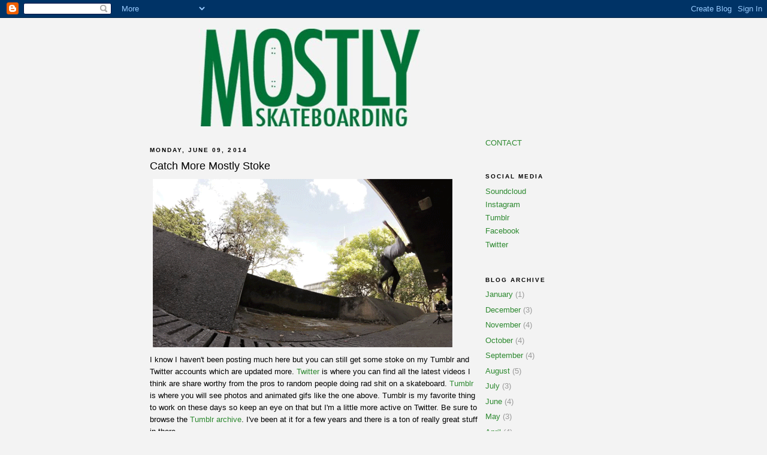

--- FILE ---
content_type: text/html; charset=UTF-8
request_url: https://www.mostlyskateboarding.net/2014/06/catch-more-mostly-stoke.html
body_size: 9297
content:
<!DOCTYPE html>
<html xmlns='http://www.w3.org/1999/xhtml' xmlns:b='http://www.google.com/2005/gml/b' xmlns:data='http://www.google.com/2005/gml/data' xmlns:expr='http://www.google.com/2005/gml/expr'>
<head>
<link href='https://www.blogger.com/static/v1/widgets/2944754296-widget_css_bundle.css' rel='stylesheet' type='text/css'/>
<meta content='text/html; charset=UTF-8' http-equiv='Content-Type'/>
<meta content='blogger' name='generator'/>
<link href='https://www.mostlyskateboarding.net/favicon.ico' rel='icon' type='image/x-icon'/>
<link href='http://www.mostlyskateboarding.net/2014/06/catch-more-mostly-stoke.html' rel='canonical'/>
<link rel="alternate" type="application/atom+xml" title="Mostly Skateboarding - Atom" href="https://www.mostlyskateboarding.net/feeds/posts/default" />
<link rel="alternate" type="application/rss+xml" title="Mostly Skateboarding - RSS" href="https://www.mostlyskateboarding.net/feeds/posts/default?alt=rss" />
<link rel="service.post" type="application/atom+xml" title="Mostly Skateboarding - Atom" href="https://www.blogger.com/feeds/15673688/posts/default" />

<link rel="alternate" type="application/atom+xml" title="Mostly Skateboarding - Atom" href="https://www.mostlyskateboarding.net/feeds/3712459645099668417/comments/default" />
<!--Can't find substitution for tag [blog.ieCssRetrofitLinks]-->
<link href='https://24.media.tumblr.com/da02ee6f1428fb6199bd9023e6023832/tumblr_n6wlgqMtLf1qcjlv3o1_500.gif' rel='image_src'/>
<meta content='http://www.mostlyskateboarding.net/2014/06/catch-more-mostly-stoke.html' property='og:url'/>
<meta content='Catch More Mostly Stoke' property='og:title'/>
<meta content=' I know I haven&#39;t been posting much here but you can still get some stoke on my Tumblr and Twitter accounts which are updated more. Twitter ...' property='og:description'/>
<meta content='https://lh3.googleusercontent.com/blogger_img_proxy/AEn0k_tmGZnHkrH_Ymvo7q8mpuPNoAcCzaYnujZUAHg8iugtyI0sUyLnUpILPdLnleno4mCwE9VQKbLrb-hAZiJabUURAR_jSl3ODSGsz8aEsyHacTK5Y052pB0zedmlkEe5P49VqwlZN2bZ83oz_c_crVO8lX0gm9Hxp8hCP7iZa-Bm7P8=w1200-h630-p-k-no-nu' property='og:image'/>
<title>Mostly Skateboarding: Catch More Mostly Stoke</title>
<style id='page-skin-1' type='text/css'><!--
/*
-----------------------------------------------
Blogger Template Style
Name:     Minima Black
Date:     26 Feb 2004
Updated by: Blogger Team
----------------------------------------------- */
/* Variable definitions
====================
<Variable name="bgcolor" description="Page Background Color"
type="color" default="#000">
<Variable name="textcolor" description="Text Color"
type="color" default="#ccc">
<Variable name="linkcolor" description="Link Color"
type="color" default="#9ad">
<Variable name="pagetitlecolor" description="Blog Title Color"
type="color" default="#ccc">
<Variable name="descriptioncolor" description="Blog Description Color"
type="color" default="#777">
<Variable name="titlecolor" description="Post Title Color"
type="color" default="#ad9">
<Variable name="bordercolor" description="Border Color"
type="color" default="#333">
<Variable name="sidebarcolor" description="Sidebar Title Color"
type="color" default="#777">
<Variable name="sidebartextcolor" description="Sidebar Text Color"
type="color" default="#999">
<Variable name="visitedlinkcolor" description="Visited Link Color"
type="color" default="#a7a">
<Variable name="bodyfont" description="Text Font"
type="font" default="normal normal 100% 'Trebuchet MS',Trebuchet,Verdana,Sans-serif">
<Variable name="headerfont" description="Sidebar Title Font"
type="font"
default="normal bold 78% 'Trebuchet MS',Trebuchet,Arial,Verdana,Sans-serif">
<Variable name="pagetitlefont" description="Blog Title Font"
type="font"
default="normal bold 200% 'Trebuchet MS',Trebuchet,Verdana,Sans-serif">
<Variable name="descriptionfont" description="Blog Description Font"
type="font"
default="normal normal 78% 'Trebuchet MS', Trebuchet, Verdana, Sans-serif">
<Variable name="postfooterfont" description="Post Footer Font"
type="font"
default="normal normal 78% 'Trebuchet MS', Trebuchet, Arial, Verdana, Sans-serif">
<Variable name="startSide" description="Start side in blog language"
type="automatic" default="left">
<Variable name="endSide" description="End side in blog language"
type="automatic" default="right">
*/
/* Use this with templates/template-twocol.html */
body {
background:#f3f3f3;
margin:0;
color:#000000;
font: x-small "Trebuchet MS", Trebuchet, Verdana, Sans-serif;
font-size/* */:/**/small;
font-size: /**/small;
text-align: center;
}
a:link {
color:#2d8930;
text-decoration:none;
}
a:visited {
color:#aa77aa;
text-decoration:none;
}
a:hover {
color:#000000;
text-decoration:underline;
}
a img {
border-width:0;
}
/* Header
-----------------------------------------------
*/
#header-wrapper {
width:660px;
margin:0 auto 10px;
border:1px solid #f3f3f3;
}
#header-inner {
background-position: center;
margin-left: auto;
margin-right: auto;
}
#header {
margin: 5px;
border: 1px solid #f3f3f3;
text-align: center;
color:#f3f3f3;
}
#header h1 {
margin:5px 5px 0;
padding:15px 20px .25em;
line-height:1.2em;
text-transform:uppercase;
letter-spacing:.2em;
font: normal bold 200% 'Trebuchet MS',Trebuchet,Verdana,Sans-serif;
}
#header a {
color:#f3f3f3;
text-decoration:none;
}
#header a:hover {
color:#f3f3f3;
}
#header .description {
margin:0 5px 5px;
padding:0 20px 15px;
max-width:700px;
text-transform:uppercase;
letter-spacing:.2em;
line-height: 1.4em;
font: normal normal 78% 'Trebuchet MS', Trebuchet, Verdana, Sans-serif;
color: #f3f3f3;
}
#header img {
margin-left: auto;
margin-right: auto;
}
/* Outer-Wrapper
----------------------------------------------- */
#outer-wrapper {
width: 780px;
margin:0 auto;
padding:10px;
text-align:left;
font: normal normal 100% 'Trebuchet MS',Trebuchet,Verdana,Sans-serif;
}
#main-wrapper {
width: 550px;
float: left;
word-wrap: break-word; /* fix for long text breaking sidebar float in IE */
overflow: hidden;     /* fix for long non-text content breaking IE sidebar float */
}
#sidebar-wrapper {
width: 220px;
float: right;
word-wrap: break-word; /* fix for long text breaking sidebar float in IE */
overflow: hidden;     /* fix for long non-text content breaking IE sidebar float */
}
/* Headings
----------------------------------------------- */
h2 {
margin:1.5em 0 .75em;
font:normal bold 78% 'Trebuchet MS',Trebuchet,Arial,Verdana,Sans-serif;
line-height: 1.4em;
text-transform:uppercase;
letter-spacing:.2em;
color:#000000;
}
/* Posts
-----------------------------------------------
*/
h2.date-header {
margin:1.5em 0 .5em;
}
.post {
margin:.5em 0 1.5em;
border-bottom:1px dotted #f3f3f3;
padding-bottom:1.5em;
}
.post h3 {
margin:.25em 0 0;
padding:0 0 4px;
font-size:140%;
font-weight:normal;
line-height:1.4em;
color:#000000;
}
.post h3 a, .post h3 a:visited, .post h3 strong {
display:block;
text-decoration:none;
color:#000000;
font-weight:bold;
}
.post h3 strong, .post h3 a:hover {
color:#000000;
}
.post-body {
margin:0 0 .75em;
line-height:1.6em;
}
.post-body blockquote {
line-height:1.3em;
}
.post-footer {
margin: .75em 0;
color:#000000;
text-transform:uppercase;
letter-spacing:.1em;
font: normal normal 78% 'Trebuchet MS', Trebuchet, Arial, Verdana, Sans-serif;
line-height: 1.4em;
}
.comment-link {
margin-left:.6em;
}
.post img, table.tr-caption-container {
padding:4px;
border:1px solid #f3f3f3;
}
.tr-caption-container img {
border: none;
padding: 0;
}
.post blockquote {
margin:1em 20px;
}
.post blockquote p {
margin:.75em 0;
}
/* Comments
----------------------------------------------- */
#comments h4 {
margin:1em 0;
font-weight: bold;
line-height: 1.4em;
text-transform:uppercase;
letter-spacing:.2em;
color: #000000;
}
#comments-block {
margin:1em 0 1.5em;
line-height:1.6em;
}
#comments-block .comment-author {
margin:.5em 0;
}
#comments-block .comment-body {
margin:.25em 0 0;
}
#comments-block .comment-footer {
margin:-.25em 0 2em;
line-height: 1.4em;
text-transform:uppercase;
letter-spacing:.1em;
}
#comments-block .comment-body p {
margin:0 0 .75em;
}
.deleted-comment {
font-style:italic;
color:gray;
}
.feed-links {
clear: both;
line-height: 2.5em;
}
#blog-pager-newer-link {
float: left;
}
#blog-pager-older-link {
float: right;
}
#blog-pager {
text-align: center;
}
/* Sidebar Content
----------------------------------------------- */
.sidebar {
color: #999999;
line-height: 1.5em;
}
.sidebar ul {
list-style:none;
margin:0 0 0;
padding:0 0 0;
}
.sidebar li {
margin:0;
padding-top:0;
padding-right:0;
padding-bottom:.25em;
padding-left:15px;
text-indent:-15px;
line-height:1.5em;
}
.sidebar .widget, .main .widget {
border-bottom:1px dotted #f3f3f3;
margin:0 0 1.5em;
padding:0 0 1.5em;
}
.main .Blog {
border-bottom-width: 0;
}
/* Profile
----------------------------------------------- */
.profile-img {
float: left;
margin-top: 0;
margin-right: 5px;
margin-bottom: 5px;
margin-left: 0;
padding: 4px;
border: 1px solid #f3f3f3;
}
.profile-data {
margin:0;
text-transform:uppercase;
letter-spacing:.1em;
font: normal normal 78% 'Trebuchet MS', Trebuchet, Arial, Verdana, Sans-serif;
color: #000000;
font-weight: bold;
line-height: 1.6em;
}
.profile-datablock {
margin:.5em 0 .5em;
}
.profile-textblock {
margin: 0.5em 0;
line-height: 1.6em;
}
.profile-link {
font: normal normal 78% 'Trebuchet MS', Trebuchet, Arial, Verdana, Sans-serif;
text-transform: uppercase;
letter-spacing: .1em;
}
/* Footer
----------------------------------------------- */
#footer {
width:660px;
clear:both;
margin:0 auto;
padding-top:15px;
line-height: 1.6em;
text-transform:uppercase;
letter-spacing:.1em;
text-align: center;
}

--></style>
<link href='https://www.blogger.com/dyn-css/authorization.css?targetBlogID=15673688&amp;zx=c9ded803-93fe-4a84-a466-f4313660243e' media='none' onload='if(media!=&#39;all&#39;)media=&#39;all&#39;' rel='stylesheet'/><noscript><link href='https://www.blogger.com/dyn-css/authorization.css?targetBlogID=15673688&amp;zx=c9ded803-93fe-4a84-a466-f4313660243e' rel='stylesheet'/></noscript>
<meta name='google-adsense-platform-account' content='ca-host-pub-1556223355139109'/>
<meta name='google-adsense-platform-domain' content='blogspot.com'/>

<!-- data-ad-client=ca-pub-5446718552212996 -->

</head>
<body>
<div class='navbar section' id='navbar'><div class='widget Navbar' data-version='1' id='Navbar1'><script type="text/javascript">
    function setAttributeOnload(object, attribute, val) {
      if(window.addEventListener) {
        window.addEventListener('load',
          function(){ object[attribute] = val; }, false);
      } else {
        window.attachEvent('onload', function(){ object[attribute] = val; });
      }
    }
  </script>
<div id="navbar-iframe-container"></div>
<script type="text/javascript" src="https://apis.google.com/js/platform.js"></script>
<script type="text/javascript">
      gapi.load("gapi.iframes:gapi.iframes.style.bubble", function() {
        if (gapi.iframes && gapi.iframes.getContext) {
          gapi.iframes.getContext().openChild({
              url: 'https://www.blogger.com/navbar/15673688?po\x3d3712459645099668417\x26origin\x3dhttps://www.mostlyskateboarding.net',
              where: document.getElementById("navbar-iframe-container"),
              id: "navbar-iframe"
          });
        }
      });
    </script><script type="text/javascript">
(function() {
var script = document.createElement('script');
script.type = 'text/javascript';
script.src = '//pagead2.googlesyndication.com/pagead/js/google_top_exp.js';
var head = document.getElementsByTagName('head')[0];
if (head) {
head.appendChild(script);
}})();
</script>
</div></div>
<div id='outer-wrapper'><div id='wrap2'>
<!-- skip links for text browsers -->
<span id='skiplinks' style='display:none;'>
<a href='#main'>skip to main </a> |
      <a href='#sidebar'>skip to sidebar</a>
</span>
<div id='header-wrapper'>
<div class='header section' id='header'><div class='widget Header' data-version='1' id='Header1'>
<div id='header-inner'>
<a href='https://www.mostlyskateboarding.net/' style='display: block'>
<img alt='Mostly Skateboarding' height='165px; ' id='Header1_headerimg' src='https://blogger.googleusercontent.com/img/b/R29vZ2xl/AVvXsEiQnl_NJx1oihTZKoaqhS8d-8OGYiFNTjfOJMe1EXhE44alKzuXBbvn0b1ARzvPoWSbzElPfA8kX6CoAoMtQed74SpXo6GjH4V1v-zDcLzf45S15ZhzvIvbGjmM-CTdbjoj0TwGfw/s1600/MostlyBoardGreyMasthead.jpg' style='display: block' width='648px; '/>
</a>
</div>
</div></div>
</div>
<div id='content-wrapper'>
<div id='crosscol-wrapper' style='text-align:center'>
<div class='crosscol no-items section' id='crosscol'></div>
</div>
<div id='main-wrapper'>
<div class='main section' id='main'><div class='widget Blog' data-version='1' id='Blog1'>
<div class='blog-posts hfeed'>

          <div class="date-outer">
        
<h2 class='date-header'><span>Monday, June 09, 2014</span></h2>

          <div class="date-posts">
        
<div class='post-outer'>
<div class='post hentry uncustomized-post-template'>
<a name='3712459645099668417'></a>
<h3 class='post-title entry-title'>
Catch More Mostly Stoke
</h3>
<div class='post-header'>
<div class='post-header-line-1'></div>
</div>
<div class='post-body entry-content' id='post-body-3712459645099668417'>
<a href="https://24.media.tumblr.com/da02ee6f1428fb6199bd9023e6023832/tumblr_n6wlgqMtLf1qcjlv3o1_500.gif" imageanchor="1"><img border="0" src="https://24.media.tumblr.com/da02ee6f1428fb6199bd9023e6023832/tumblr_n6wlgqMtLf1qcjlv3o1_500.gif" /></a><br />
<span style="font-family: Arial, Helvetica, sans-serif;">I know I haven't been posting much here but you can still get some stoke on my Tumblr and Twitter accounts which are updated more. <a href="https://twitter.com/mostlyskate" target="_blank">Twitter</a> is where you can find all the latest videos I think are share worthy from the pros to random people doing rad shit on a skateboard. <a href="http://mostlyskateboarding.tumblr.com/" target="_blank">Tumblr</a> is where you will see photos and animated gifs like the one above. Tumblr is my favorite thing to work on these days so keep an eye on that but I'm a little more active on Twitter. Be sure to browse the <a href="http://mostlyskateboarding.tumblr.com/archive" target="_blank">Tumblr archive</a>. I've been at it for a few years and there is a ton of really great stuff in there.</span><div><iframe allowTransparency='true' frameborder='0' scrolling='no' src='http://www.facebook.com/plugins/like.php?href=https://www.mostlyskateboarding.net/2014/06/catch-more-mostly-stoke.html&layout=button_count&show_faces=false&width=100&action=like&font=arial&colorscheme=light' style='border:none; overflow:hidden; width:75px; height:27px;'></iframe></div>
<div style='clear: both;'></div>
</div>
<div class='post-footer'>
<div class='post-footer-line post-footer-line-1'>
<span class='post-author vcard'>
Posted by
<span class='fn'>Templeton</span>
</span>
<span class='post-timestamp'>
at
<a class='timestamp-link' href='https://www.mostlyskateboarding.net/2014/06/catch-more-mostly-stoke.html' rel='bookmark' title='permanent link'><abbr class='published' title='2014-06-09T09:53:00-04:00'>9:53 AM</abbr></a>
</span>
<span class='reaction-buttons'>
</span>
<span class='star-ratings'>
</span>
<span class='post-comment-link'>
</span>
<span class='post-backlinks post-comment-link'>
</span>
<span class='post-icons'>
<span class='item-control blog-admin pid-1506164264'>
<a href='https://www.blogger.com/post-edit.g?blogID=15673688&postID=3712459645099668417&from=pencil' title='Edit Post'>
<img alt='' class='icon-action' height='18' src='https://resources.blogblog.com/img/icon18_edit_allbkg.gif' width='18'/>
</a>
</span>
</span>
<div class='post-share-buttons goog-inline-block'>
</div>
</div>
<div class='post-footer-line post-footer-line-2'>
<span class='post-labels'>
</span>
</div>
<div class='post-footer-line post-footer-line-3'>
<span class='post-location'>
</span>
</div>
</div>
</div>
<div class='comments' id='comments'>
<a name='comments'></a>
<h4>No comments:</h4>
<div id='Blog1_comments-block-wrapper'>
<dl class='avatar-comment-indent' id='comments-block'>
</dl>
</div>
<p class='comment-footer'>
<a href='https://www.blogger.com/comment/fullpage/post/15673688/3712459645099668417' onclick='javascript:window.open(this.href, "bloggerPopup", "toolbar=0,location=0,statusbar=1,menubar=0,scrollbars=yes,width=640,height=500"); return false;'>Post a Comment</a>
</p>
</div>
</div>

        </div></div>
      
</div>
<div class='blog-pager' id='blog-pager'>
<span id='blog-pager-newer-link'>
<a class='blog-pager-newer-link' href='https://www.mostlyskateboarding.net/2014/06/ben-powell-conversation.html' id='Blog1_blog-pager-newer-link' title='Newer Post'>Newer Post</a>
</span>
<span id='blog-pager-older-link'>
<a class='blog-pager-older-link' href='https://www.mostlyskateboarding.net/2014/06/cons-france-in-gran-canaria.html' id='Blog1_blog-pager-older-link' title='Older Post'>Older Post</a>
</span>
<a class='home-link' href='https://www.mostlyskateboarding.net/'>Home</a>
</div>
<div class='clear'></div>
<div class='post-feeds'>
<div class='feed-links'>
Subscribe to:
<a class='feed-link' href='https://www.mostlyskateboarding.net/feeds/3712459645099668417/comments/default' target='_blank' type='application/atom+xml'>Post Comments (Atom)</a>
</div>
</div>
</div></div>
</div>
<div id='sidebar-wrapper'>
<div class='sidebar section' id='sidebar'><div class='widget HTML' data-version='1' id='HTML3'>
<div class='widget-content'>
<a href="mailto:mostlyskateboarding@gmail.com">CONTACT</a>
</div>
<div class='clear'></div>
</div><div class='widget LinkList' data-version='1' id='LinkList2'>
<h2>Social Media</h2>
<div class='widget-content'>
<ul>
<li><a href='https://soundcloud.com/mostlyskateboarding'>Soundcloud</a></li>
<li><a href='http://instagram.com/mostlyskateboarding'>Instagram</a></li>
<li><a href='http://mostlyskateboarding.tumblr.com/'>Tumblr</a></li>
<li><a href='https://www.facebook.com/mostlyskateboarding'>Facebook</a></li>
<li><a href='https://twitter.com/mostlyskate'>Twitter</a></li>
</ul>
<div class='clear'></div>
</div>
</div><div class='widget BlogArchive' data-version='1' id='BlogArchive1'>
<h2>Blog Archive</h2>
<div class='widget-content'>
<div id='ArchiveList'>
<div id='BlogArchive1_ArchiveList'>
<ul class='flat'>
<li class='archivedate'>
<a href='https://www.mostlyskateboarding.net/2026/01/'>January</a> (1)
      </li>
<li class='archivedate'>
<a href='https://www.mostlyskateboarding.net/2025/12/'>December</a> (3)
      </li>
<li class='archivedate'>
<a href='https://www.mostlyskateboarding.net/2025/11/'>November</a> (4)
      </li>
<li class='archivedate'>
<a href='https://www.mostlyskateboarding.net/2025/10/'>October</a> (4)
      </li>
<li class='archivedate'>
<a href='https://www.mostlyskateboarding.net/2025/09/'>September</a> (4)
      </li>
<li class='archivedate'>
<a href='https://www.mostlyskateboarding.net/2025/08/'>August</a> (5)
      </li>
<li class='archivedate'>
<a href='https://www.mostlyskateboarding.net/2025/07/'>July</a> (3)
      </li>
<li class='archivedate'>
<a href='https://www.mostlyskateboarding.net/2025/06/'>June</a> (4)
      </li>
<li class='archivedate'>
<a href='https://www.mostlyskateboarding.net/2025/05/'>May</a> (3)
      </li>
<li class='archivedate'>
<a href='https://www.mostlyskateboarding.net/2025/04/'>April</a> (4)
      </li>
<li class='archivedate'>
<a href='https://www.mostlyskateboarding.net/2025/03/'>March</a> (5)
      </li>
<li class='archivedate'>
<a href='https://www.mostlyskateboarding.net/2025/02/'>February</a> (3)
      </li>
<li class='archivedate'>
<a href='https://www.mostlyskateboarding.net/2025/01/'>January</a> (3)
      </li>
<li class='archivedate'>
<a href='https://www.mostlyskateboarding.net/2024/12/'>December</a> (4)
      </li>
<li class='archivedate'>
<a href='https://www.mostlyskateboarding.net/2024/11/'>November</a> (3)
      </li>
<li class='archivedate'>
<a href='https://www.mostlyskateboarding.net/2024/10/'>October</a> (4)
      </li>
<li class='archivedate'>
<a href='https://www.mostlyskateboarding.net/2024/09/'>September</a> (5)
      </li>
<li class='archivedate'>
<a href='https://www.mostlyskateboarding.net/2024/08/'>August</a> (4)
      </li>
<li class='archivedate'>
<a href='https://www.mostlyskateboarding.net/2024/07/'>July</a> (3)
      </li>
<li class='archivedate'>
<a href='https://www.mostlyskateboarding.net/2024/06/'>June</a> (5)
      </li>
<li class='archivedate'>
<a href='https://www.mostlyskateboarding.net/2024/05/'>May</a> (3)
      </li>
<li class='archivedate'>
<a href='https://www.mostlyskateboarding.net/2024/04/'>April</a> (3)
      </li>
<li class='archivedate'>
<a href='https://www.mostlyskateboarding.net/2024/03/'>March</a> (5)
      </li>
<li class='archivedate'>
<a href='https://www.mostlyskateboarding.net/2024/02/'>February</a> (3)
      </li>
<li class='archivedate'>
<a href='https://www.mostlyskateboarding.net/2024/01/'>January</a> (3)
      </li>
<li class='archivedate'>
<a href='https://www.mostlyskateboarding.net/2023/12/'>December</a> (3)
      </li>
<li class='archivedate'>
<a href='https://www.mostlyskateboarding.net/2023/11/'>November</a> (3)
      </li>
<li class='archivedate'>
<a href='https://www.mostlyskateboarding.net/2023/10/'>October</a> (5)
      </li>
<li class='archivedate'>
<a href='https://www.mostlyskateboarding.net/2023/09/'>September</a> (4)
      </li>
<li class='archivedate'>
<a href='https://www.mostlyskateboarding.net/2023/08/'>August</a> (4)
      </li>
<li class='archivedate'>
<a href='https://www.mostlyskateboarding.net/2023/07/'>July</a> (5)
      </li>
<li class='archivedate'>
<a href='https://www.mostlyskateboarding.net/2023/06/'>June</a> (3)
      </li>
<li class='archivedate'>
<a href='https://www.mostlyskateboarding.net/2023/05/'>May</a> (4)
      </li>
<li class='archivedate'>
<a href='https://www.mostlyskateboarding.net/2023/04/'>April</a> (5)
      </li>
<li class='archivedate'>
<a href='https://www.mostlyskateboarding.net/2023/03/'>March</a> (3)
      </li>
<li class='archivedate'>
<a href='https://www.mostlyskateboarding.net/2023/02/'>February</a> (3)
      </li>
<li class='archivedate'>
<a href='https://www.mostlyskateboarding.net/2023/01/'>January</a> (4)
      </li>
<li class='archivedate'>
<a href='https://www.mostlyskateboarding.net/2022/12/'>December</a> (3)
      </li>
<li class='archivedate'>
<a href='https://www.mostlyskateboarding.net/2022/11/'>November</a> (4)
      </li>
<li class='archivedate'>
<a href='https://www.mostlyskateboarding.net/2022/10/'>October</a> (5)
      </li>
<li class='archivedate'>
<a href='https://www.mostlyskateboarding.net/2022/09/'>September</a> (3)
      </li>
<li class='archivedate'>
<a href='https://www.mostlyskateboarding.net/2022/08/'>August</a> (4)
      </li>
<li class='archivedate'>
<a href='https://www.mostlyskateboarding.net/2022/07/'>July</a> (5)
      </li>
<li class='archivedate'>
<a href='https://www.mostlyskateboarding.net/2022/06/'>June</a> (4)
      </li>
<li class='archivedate'>
<a href='https://www.mostlyskateboarding.net/2022/05/'>May</a> (4)
      </li>
<li class='archivedate'>
<a href='https://www.mostlyskateboarding.net/2022/04/'>April</a> (3)
      </li>
<li class='archivedate'>
<a href='https://www.mostlyskateboarding.net/2022/03/'>March</a> (4)
      </li>
<li class='archivedate'>
<a href='https://www.mostlyskateboarding.net/2022/02/'>February</a> (4)
      </li>
<li class='archivedate'>
<a href='https://www.mostlyskateboarding.net/2022/01/'>January</a> (3)
      </li>
<li class='archivedate'>
<a href='https://www.mostlyskateboarding.net/2021/12/'>December</a> (5)
      </li>
<li class='archivedate'>
<a href='https://www.mostlyskateboarding.net/2021/11/'>November</a> (4)
      </li>
<li class='archivedate'>
<a href='https://www.mostlyskateboarding.net/2021/10/'>October</a> (5)
      </li>
<li class='archivedate'>
<a href='https://www.mostlyskateboarding.net/2021/09/'>September</a> (3)
      </li>
<li class='archivedate'>
<a href='https://www.mostlyskateboarding.net/2021/08/'>August</a> (4)
      </li>
<li class='archivedate'>
<a href='https://www.mostlyskateboarding.net/2021/07/'>July</a> (4)
      </li>
<li class='archivedate'>
<a href='https://www.mostlyskateboarding.net/2021/06/'>June</a> (4)
      </li>
<li class='archivedate'>
<a href='https://www.mostlyskateboarding.net/2021/05/'>May</a> (5)
      </li>
<li class='archivedate'>
<a href='https://www.mostlyskateboarding.net/2021/04/'>April</a> (4)
      </li>
<li class='archivedate'>
<a href='https://www.mostlyskateboarding.net/2021/03/'>March</a> (4)
      </li>
<li class='archivedate'>
<a href='https://www.mostlyskateboarding.net/2021/02/'>February</a> (4)
      </li>
<li class='archivedate'>
<a href='https://www.mostlyskateboarding.net/2021/01/'>January</a> (4)
      </li>
<li class='archivedate'>
<a href='https://www.mostlyskateboarding.net/2020/12/'>December</a> (3)
      </li>
<li class='archivedate'>
<a href='https://www.mostlyskateboarding.net/2020/11/'>November</a> (5)
      </li>
<li class='archivedate'>
<a href='https://www.mostlyskateboarding.net/2020/10/'>October</a> (3)
      </li>
<li class='archivedate'>
<a href='https://www.mostlyskateboarding.net/2020/09/'>September</a> (4)
      </li>
<li class='archivedate'>
<a href='https://www.mostlyskateboarding.net/2020/08/'>August</a> (4)
      </li>
<li class='archivedate'>
<a href='https://www.mostlyskateboarding.net/2020/07/'>July</a> (4)
      </li>
<li class='archivedate'>
<a href='https://www.mostlyskateboarding.net/2020/06/'>June</a> (4)
      </li>
<li class='archivedate'>
<a href='https://www.mostlyskateboarding.net/2020/05/'>May</a> (4)
      </li>
<li class='archivedate'>
<a href='https://www.mostlyskateboarding.net/2020/04/'>April</a> (4)
      </li>
<li class='archivedate'>
<a href='https://www.mostlyskateboarding.net/2020/03/'>March</a> (5)
      </li>
<li class='archivedate'>
<a href='https://www.mostlyskateboarding.net/2020/02/'>February</a> (4)
      </li>
<li class='archivedate'>
<a href='https://www.mostlyskateboarding.net/2020/01/'>January</a> (2)
      </li>
<li class='archivedate'>
<a href='https://www.mostlyskateboarding.net/2019/12/'>December</a> (4)
      </li>
<li class='archivedate'>
<a href='https://www.mostlyskateboarding.net/2019/11/'>November</a> (4)
      </li>
<li class='archivedate'>
<a href='https://www.mostlyskateboarding.net/2019/10/'>October</a> (3)
      </li>
<li class='archivedate'>
<a href='https://www.mostlyskateboarding.net/2019/09/'>September</a> (1)
      </li>
<li class='archivedate'>
<a href='https://www.mostlyskateboarding.net/2019/07/'>July</a> (2)
      </li>
<li class='archivedate'>
<a href='https://www.mostlyskateboarding.net/2019/06/'>June</a> (4)
      </li>
<li class='archivedate'>
<a href='https://www.mostlyskateboarding.net/2019/05/'>May</a> (5)
      </li>
<li class='archivedate'>
<a href='https://www.mostlyskateboarding.net/2019/04/'>April</a> (3)
      </li>
<li class='archivedate'>
<a href='https://www.mostlyskateboarding.net/2019/03/'>March</a> (1)
      </li>
<li class='archivedate'>
<a href='https://www.mostlyskateboarding.net/2019/02/'>February</a> (3)
      </li>
<li class='archivedate'>
<a href='https://www.mostlyskateboarding.net/2019/01/'>January</a> (4)
      </li>
<li class='archivedate'>
<a href='https://www.mostlyskateboarding.net/2018/12/'>December</a> (8)
      </li>
<li class='archivedate'>
<a href='https://www.mostlyskateboarding.net/2018/11/'>November</a> (4)
      </li>
<li class='archivedate'>
<a href='https://www.mostlyskateboarding.net/2018/10/'>October</a> (3)
      </li>
<li class='archivedate'>
<a href='https://www.mostlyskateboarding.net/2018/09/'>September</a> (6)
      </li>
<li class='archivedate'>
<a href='https://www.mostlyskateboarding.net/2018/08/'>August</a> (8)
      </li>
<li class='archivedate'>
<a href='https://www.mostlyskateboarding.net/2018/07/'>July</a> (7)
      </li>
<li class='archivedate'>
<a href='https://www.mostlyskateboarding.net/2018/06/'>June</a> (10)
      </li>
<li class='archivedate'>
<a href='https://www.mostlyskateboarding.net/2018/05/'>May</a> (11)
      </li>
<li class='archivedate'>
<a href='https://www.mostlyskateboarding.net/2018/04/'>April</a> (15)
      </li>
<li class='archivedate'>
<a href='https://www.mostlyskateboarding.net/2018/03/'>March</a> (26)
      </li>
<li class='archivedate'>
<a href='https://www.mostlyskateboarding.net/2018/02/'>February</a> (16)
      </li>
<li class='archivedate'>
<a href='https://www.mostlyskateboarding.net/2018/01/'>January</a> (25)
      </li>
<li class='archivedate'>
<a href='https://www.mostlyskateboarding.net/2017/12/'>December</a> (22)
      </li>
<li class='archivedate'>
<a href='https://www.mostlyskateboarding.net/2017/11/'>November</a> (26)
      </li>
<li class='archivedate'>
<a href='https://www.mostlyskateboarding.net/2017/10/'>October</a> (33)
      </li>
<li class='archivedate'>
<a href='https://www.mostlyskateboarding.net/2017/09/'>September</a> (25)
      </li>
<li class='archivedate'>
<a href='https://www.mostlyskateboarding.net/2017/08/'>August</a> (26)
      </li>
<li class='archivedate'>
<a href='https://www.mostlyskateboarding.net/2017/07/'>July</a> (22)
      </li>
<li class='archivedate'>
<a href='https://www.mostlyskateboarding.net/2017/06/'>June</a> (37)
      </li>
<li class='archivedate'>
<a href='https://www.mostlyskateboarding.net/2017/05/'>May</a> (23)
      </li>
<li class='archivedate'>
<a href='https://www.mostlyskateboarding.net/2017/04/'>April</a> (27)
      </li>
<li class='archivedate'>
<a href='https://www.mostlyskateboarding.net/2017/03/'>March</a> (19)
      </li>
<li class='archivedate'>
<a href='https://www.mostlyskateboarding.net/2017/02/'>February</a> (21)
      </li>
<li class='archivedate'>
<a href='https://www.mostlyskateboarding.net/2017/01/'>January</a> (30)
      </li>
<li class='archivedate'>
<a href='https://www.mostlyskateboarding.net/2016/12/'>December</a> (29)
      </li>
<li class='archivedate'>
<a href='https://www.mostlyskateboarding.net/2016/11/'>November</a> (31)
      </li>
<li class='archivedate'>
<a href='https://www.mostlyskateboarding.net/2016/10/'>October</a> (30)
      </li>
<li class='archivedate'>
<a href='https://www.mostlyskateboarding.net/2016/09/'>September</a> (28)
      </li>
<li class='archivedate'>
<a href='https://www.mostlyskateboarding.net/2016/08/'>August</a> (15)
      </li>
<li class='archivedate'>
<a href='https://www.mostlyskateboarding.net/2016/07/'>July</a> (7)
      </li>
<li class='archivedate'>
<a href='https://www.mostlyskateboarding.net/2016/06/'>June</a> (14)
      </li>
<li class='archivedate'>
<a href='https://www.mostlyskateboarding.net/2016/05/'>May</a> (15)
      </li>
<li class='archivedate'>
<a href='https://www.mostlyskateboarding.net/2016/04/'>April</a> (13)
      </li>
<li class='archivedate'>
<a href='https://www.mostlyskateboarding.net/2016/03/'>March</a> (21)
      </li>
<li class='archivedate'>
<a href='https://www.mostlyskateboarding.net/2016/02/'>February</a> (14)
      </li>
<li class='archivedate'>
<a href='https://www.mostlyskateboarding.net/2016/01/'>January</a> (17)
      </li>
<li class='archivedate'>
<a href='https://www.mostlyskateboarding.net/2015/12/'>December</a> (18)
      </li>
<li class='archivedate'>
<a href='https://www.mostlyskateboarding.net/2015/11/'>November</a> (19)
      </li>
<li class='archivedate'>
<a href='https://www.mostlyskateboarding.net/2015/10/'>October</a> (16)
      </li>
<li class='archivedate'>
<a href='https://www.mostlyskateboarding.net/2015/09/'>September</a> (24)
      </li>
<li class='archivedate'>
<a href='https://www.mostlyskateboarding.net/2015/08/'>August</a> (34)
      </li>
<li class='archivedate'>
<a href='https://www.mostlyskateboarding.net/2015/07/'>July</a> (19)
      </li>
<li class='archivedate'>
<a href='https://www.mostlyskateboarding.net/2015/06/'>June</a> (16)
      </li>
<li class='archivedate'>
<a href='https://www.mostlyskateboarding.net/2015/05/'>May</a> (22)
      </li>
<li class='archivedate'>
<a href='https://www.mostlyskateboarding.net/2015/04/'>April</a> (14)
      </li>
<li class='archivedate'>
<a href='https://www.mostlyskateboarding.net/2015/03/'>March</a> (18)
      </li>
<li class='archivedate'>
<a href='https://www.mostlyskateboarding.net/2015/02/'>February</a> (19)
      </li>
<li class='archivedate'>
<a href='https://www.mostlyskateboarding.net/2015/01/'>January</a> (14)
      </li>
<li class='archivedate'>
<a href='https://www.mostlyskateboarding.net/2014/12/'>December</a> (10)
      </li>
<li class='archivedate'>
<a href='https://www.mostlyskateboarding.net/2014/11/'>November</a> (19)
      </li>
<li class='archivedate'>
<a href='https://www.mostlyskateboarding.net/2014/10/'>October</a> (15)
      </li>
<li class='archivedate'>
<a href='https://www.mostlyskateboarding.net/2014/09/'>September</a> (14)
      </li>
<li class='archivedate'>
<a href='https://www.mostlyskateboarding.net/2014/08/'>August</a> (11)
      </li>
<li class='archivedate'>
<a href='https://www.mostlyskateboarding.net/2014/07/'>July</a> (13)
      </li>
<li class='archivedate'>
<a href='https://www.mostlyskateboarding.net/2014/06/'>June</a> (11)
      </li>
<li class='archivedate'>
<a href='https://www.mostlyskateboarding.net/2014/05/'>May</a> (17)
      </li>
<li class='archivedate'>
<a href='https://www.mostlyskateboarding.net/2014/04/'>April</a> (19)
      </li>
<li class='archivedate'>
<a href='https://www.mostlyskateboarding.net/2014/03/'>March</a> (20)
      </li>
<li class='archivedate'>
<a href='https://www.mostlyskateboarding.net/2014/02/'>February</a> (17)
      </li>
<li class='archivedate'>
<a href='https://www.mostlyskateboarding.net/2014/01/'>January</a> (21)
      </li>
<li class='archivedate'>
<a href='https://www.mostlyskateboarding.net/2013/12/'>December</a> (19)
      </li>
<li class='archivedate'>
<a href='https://www.mostlyskateboarding.net/2013/11/'>November</a> (20)
      </li>
<li class='archivedate'>
<a href='https://www.mostlyskateboarding.net/2013/10/'>October</a> (23)
      </li>
<li class='archivedate'>
<a href='https://www.mostlyskateboarding.net/2013/09/'>September</a> (18)
      </li>
<li class='archivedate'>
<a href='https://www.mostlyskateboarding.net/2013/08/'>August</a> (18)
      </li>
<li class='archivedate'>
<a href='https://www.mostlyskateboarding.net/2013/07/'>July</a> (19)
      </li>
<li class='archivedate'>
<a href='https://www.mostlyskateboarding.net/2013/06/'>June</a> (20)
      </li>
<li class='archivedate'>
<a href='https://www.mostlyskateboarding.net/2013/05/'>May</a> (20)
      </li>
<li class='archivedate'>
<a href='https://www.mostlyskateboarding.net/2013/04/'>April</a> (20)
      </li>
<li class='archivedate'>
<a href='https://www.mostlyskateboarding.net/2013/03/'>March</a> (16)
      </li>
<li class='archivedate'>
<a href='https://www.mostlyskateboarding.net/2013/02/'>February</a> (19)
      </li>
<li class='archivedate'>
<a href='https://www.mostlyskateboarding.net/2013/01/'>January</a> (24)
      </li>
<li class='archivedate'>
<a href='https://www.mostlyskateboarding.net/2012/12/'>December</a> (15)
      </li>
<li class='archivedate'>
<a href='https://www.mostlyskateboarding.net/2012/11/'>November</a> (21)
      </li>
<li class='archivedate'>
<a href='https://www.mostlyskateboarding.net/2012/10/'>October</a> (21)
      </li>
<li class='archivedate'>
<a href='https://www.mostlyskateboarding.net/2012/09/'>September</a> (18)
      </li>
<li class='archivedate'>
<a href='https://www.mostlyskateboarding.net/2012/08/'>August</a> (26)
      </li>
<li class='archivedate'>
<a href='https://www.mostlyskateboarding.net/2012/07/'>July</a> (16)
      </li>
<li class='archivedate'>
<a href='https://www.mostlyskateboarding.net/2012/06/'>June</a> (10)
      </li>
<li class='archivedate'>
<a href='https://www.mostlyskateboarding.net/2012/05/'>May</a> (21)
      </li>
<li class='archivedate'>
<a href='https://www.mostlyskateboarding.net/2012/04/'>April</a> (15)
      </li>
<li class='archivedate'>
<a href='https://www.mostlyskateboarding.net/2012/03/'>March</a> (22)
      </li>
<li class='archivedate'>
<a href='https://www.mostlyskateboarding.net/2012/02/'>February</a> (19)
      </li>
<li class='archivedate'>
<a href='https://www.mostlyskateboarding.net/2012/01/'>January</a> (20)
      </li>
<li class='archivedate'>
<a href='https://www.mostlyskateboarding.net/2011/12/'>December</a> (22)
      </li>
<li class='archivedate'>
<a href='https://www.mostlyskateboarding.net/2011/11/'>November</a> (22)
      </li>
<li class='archivedate'>
<a href='https://www.mostlyskateboarding.net/2011/10/'>October</a> (23)
      </li>
<li class='archivedate'>
<a href='https://www.mostlyskateboarding.net/2011/09/'>September</a> (20)
      </li>
<li class='archivedate'>
<a href='https://www.mostlyskateboarding.net/2011/08/'>August</a> (25)
      </li>
<li class='archivedate'>
<a href='https://www.mostlyskateboarding.net/2011/07/'>July</a> (21)
      </li>
<li class='archivedate'>
<a href='https://www.mostlyskateboarding.net/2011/06/'>June</a> (21)
      </li>
<li class='archivedate'>
<a href='https://www.mostlyskateboarding.net/2011/05/'>May</a> (22)
      </li>
<li class='archivedate'>
<a href='https://www.mostlyskateboarding.net/2011/04/'>April</a> (22)
      </li>
<li class='archivedate'>
<a href='https://www.mostlyskateboarding.net/2011/03/'>March</a> (21)
      </li>
<li class='archivedate'>
<a href='https://www.mostlyskateboarding.net/2011/02/'>February</a> (11)
      </li>
<li class='archivedate'>
<a href='https://www.mostlyskateboarding.net/2011/01/'>January</a> (19)
      </li>
<li class='archivedate'>
<a href='https://www.mostlyskateboarding.net/2010/12/'>December</a> (22)
      </li>
<li class='archivedate'>
<a href='https://www.mostlyskateboarding.net/2010/11/'>November</a> (23)
      </li>
<li class='archivedate'>
<a href='https://www.mostlyskateboarding.net/2010/10/'>October</a> (22)
      </li>
<li class='archivedate'>
<a href='https://www.mostlyskateboarding.net/2010/09/'>September</a> (25)
      </li>
<li class='archivedate'>
<a href='https://www.mostlyskateboarding.net/2010/08/'>August</a> (22)
      </li>
<li class='archivedate'>
<a href='https://www.mostlyskateboarding.net/2010/07/'>July</a> (23)
      </li>
<li class='archivedate'>
<a href='https://www.mostlyskateboarding.net/2010/06/'>June</a> (25)
      </li>
<li class='archivedate'>
<a href='https://www.mostlyskateboarding.net/2010/05/'>May</a> (27)
      </li>
<li class='archivedate'>
<a href='https://www.mostlyskateboarding.net/2010/04/'>April</a> (23)
      </li>
<li class='archivedate'>
<a href='https://www.mostlyskateboarding.net/2010/03/'>March</a> (28)
      </li>
<li class='archivedate'>
<a href='https://www.mostlyskateboarding.net/2010/02/'>February</a> (25)
      </li>
<li class='archivedate'>
<a href='https://www.mostlyskateboarding.net/2010/01/'>January</a> (24)
      </li>
<li class='archivedate'>
<a href='https://www.mostlyskateboarding.net/2009/12/'>December</a> (26)
      </li>
<li class='archivedate'>
<a href='https://www.mostlyskateboarding.net/2009/11/'>November</a> (23)
      </li>
<li class='archivedate'>
<a href='https://www.mostlyskateboarding.net/2009/10/'>October</a> (27)
      </li>
<li class='archivedate'>
<a href='https://www.mostlyskateboarding.net/2009/09/'>September</a> (24)
      </li>
<li class='archivedate'>
<a href='https://www.mostlyskateboarding.net/2009/08/'>August</a> (23)
      </li>
<li class='archivedate'>
<a href='https://www.mostlyskateboarding.net/2009/07/'>July</a> (26)
      </li>
<li class='archivedate'>
<a href='https://www.mostlyskateboarding.net/2009/06/'>June</a> (24)
      </li>
<li class='archivedate'>
<a href='https://www.mostlyskateboarding.net/2009/05/'>May</a> (25)
      </li>
<li class='archivedate'>
<a href='https://www.mostlyskateboarding.net/2009/04/'>April</a> (23)
      </li>
<li class='archivedate'>
<a href='https://www.mostlyskateboarding.net/2009/03/'>March</a> (23)
      </li>
<li class='archivedate'>
<a href='https://www.mostlyskateboarding.net/2009/02/'>February</a> (23)
      </li>
<li class='archivedate'>
<a href='https://www.mostlyskateboarding.net/2009/01/'>January</a> (33)
      </li>
<li class='archivedate'>
<a href='https://www.mostlyskateboarding.net/2008/12/'>December</a> (27)
      </li>
<li class='archivedate'>
<a href='https://www.mostlyskateboarding.net/2008/11/'>November</a> (29)
      </li>
<li class='archivedate'>
<a href='https://www.mostlyskateboarding.net/2008/10/'>October</a> (27)
      </li>
<li class='archivedate'>
<a href='https://www.mostlyskateboarding.net/2008/09/'>September</a> (26)
      </li>
<li class='archivedate'>
<a href='https://www.mostlyskateboarding.net/2008/08/'>August</a> (22)
      </li>
<li class='archivedate'>
<a href='https://www.mostlyskateboarding.net/2008/07/'>July</a> (23)
      </li>
<li class='archivedate'>
<a href='https://www.mostlyskateboarding.net/2008/06/'>June</a> (21)
      </li>
<li class='archivedate'>
<a href='https://www.mostlyskateboarding.net/2008/05/'>May</a> (24)
      </li>
<li class='archivedate'>
<a href='https://www.mostlyskateboarding.net/2008/04/'>April</a> (22)
      </li>
<li class='archivedate'>
<a href='https://www.mostlyskateboarding.net/2008/03/'>March</a> (22)
      </li>
<li class='archivedate'>
<a href='https://www.mostlyskateboarding.net/2008/02/'>February</a> (23)
      </li>
<li class='archivedate'>
<a href='https://www.mostlyskateboarding.net/2008/01/'>January</a> (22)
      </li>
<li class='archivedate'>
<a href='https://www.mostlyskateboarding.net/2007/12/'>December</a> (18)
      </li>
<li class='archivedate'>
<a href='https://www.mostlyskateboarding.net/2007/11/'>November</a> (22)
      </li>
<li class='archivedate'>
<a href='https://www.mostlyskateboarding.net/2007/10/'>October</a> (27)
      </li>
<li class='archivedate'>
<a href='https://www.mostlyskateboarding.net/2007/09/'>September</a> (36)
      </li>
<li class='archivedate'>
<a href='https://www.mostlyskateboarding.net/2007/08/'>August</a> (38)
      </li>
<li class='archivedate'>
<a href='https://www.mostlyskateboarding.net/2007/07/'>July</a> (31)
      </li>
<li class='archivedate'>
<a href='https://www.mostlyskateboarding.net/2007/06/'>June</a> (31)
      </li>
<li class='archivedate'>
<a href='https://www.mostlyskateboarding.net/2007/05/'>May</a> (35)
      </li>
<li class='archivedate'>
<a href='https://www.mostlyskateboarding.net/2007/04/'>April</a> (26)
      </li>
<li class='archivedate'>
<a href='https://www.mostlyskateboarding.net/2007/03/'>March</a> (39)
      </li>
<li class='archivedate'>
<a href='https://www.mostlyskateboarding.net/2007/02/'>February</a> (36)
      </li>
<li class='archivedate'>
<a href='https://www.mostlyskateboarding.net/2007/01/'>January</a> (32)
      </li>
<li class='archivedate'>
<a href='https://www.mostlyskateboarding.net/2006/12/'>December</a> (32)
      </li>
<li class='archivedate'>
<a href='https://www.mostlyskateboarding.net/2006/11/'>November</a> (38)
      </li>
<li class='archivedate'>
<a href='https://www.mostlyskateboarding.net/2006/10/'>October</a> (41)
      </li>
<li class='archivedate'>
<a href='https://www.mostlyskateboarding.net/2006/09/'>September</a> (41)
      </li>
<li class='archivedate'>
<a href='https://www.mostlyskateboarding.net/2006/08/'>August</a> (80)
      </li>
<li class='archivedate'>
<a href='https://www.mostlyskateboarding.net/2006/07/'>July</a> (68)
      </li>
<li class='archivedate'>
<a href='https://www.mostlyskateboarding.net/2006/06/'>June</a> (47)
      </li>
<li class='archivedate'>
<a href='https://www.mostlyskateboarding.net/2006/05/'>May</a> (58)
      </li>
<li class='archivedate'>
<a href='https://www.mostlyskateboarding.net/2006/04/'>April</a> (55)
      </li>
<li class='archivedate'>
<a href='https://www.mostlyskateboarding.net/2006/03/'>March</a> (69)
      </li>
<li class='archivedate'>
<a href='https://www.mostlyskateboarding.net/2006/02/'>February</a> (67)
      </li>
<li class='archivedate'>
<a href='https://www.mostlyskateboarding.net/2006/01/'>January</a> (60)
      </li>
<li class='archivedate'>
<a href='https://www.mostlyskateboarding.net/2005/12/'>December</a> (54)
      </li>
<li class='archivedate'>
<a href='https://www.mostlyskateboarding.net/2005/11/'>November</a> (53)
      </li>
<li class='archivedate'>
<a href='https://www.mostlyskateboarding.net/2005/10/'>October</a> (55)
      </li>
<li class='archivedate'>
<a href='https://www.mostlyskateboarding.net/2005/09/'>September</a> (37)
      </li>
<li class='archivedate'>
<a href='https://www.mostlyskateboarding.net/2005/08/'>August</a> (17)
      </li>
</ul>
</div>
</div>
<div class='clear'></div>
</div>
</div></div>
</div>
<!-- spacer for skins that want sidebar and main to be the same height-->
<div class='clear'>&#160;</div>
</div>
<!-- end content-wrapper -->
<div id='footer-wrapper'>
<div class='footer section' id='footer'><div class='widget HTML' data-version='1' id='HTML1'>
<div class='widget-content'>
<!-- Start of StatCounter Code -->
<script type="text/javascript">
var sc_project=969446; 
var sc_invisible=1; 
var sc_partition=46; 
var sc_click_stat=1; 
var sc_security="bf78ca56"; 
</script>

<script src="//www.statcounter.com/counter/counter_xhtml.js" type="text/javascript"></script><noscript><div
class statcounter=><a 
href="http://www.statcounter.com/blogger/" 
class="statcounter" title="counter for blogger"><img class statcounter="
alt=" counter for blogger src="https://lh3.googleusercontent.com/blogger_img_proxy/AEn0k_ueGX-qcXfW4OspRYFXJYAAf3jePS19NJ4Kj38w7Gfk4KOPEOBXwQs6tkuspyn2H2LxSPrXDmlr6ebubgIfrmGkNOPYEbBFHe_Vdf1vcksF=s0-d"></img
class></a></div
class></noscript>
<!-- End of StatCounter Code -->
</div>
<div class='clear'></div>
</div></div>
</div>
</div></div>
<!-- end outer-wrapper -->
<script src="//www.google-analytics.com/urchin.js" type="text/javascript">
</script>
<script type='text/javascript'>
_uacct = "UA-776520-1";
urchinTracker();
</script>

<script type="text/javascript" src="https://www.blogger.com/static/v1/widgets/3845888474-widgets.js"></script>
<script type='text/javascript'>
window['__wavt'] = 'AOuZoY740mC4immPgxh4E2TEXh-eIWjhbQ:1768553209504';_WidgetManager._Init('//www.blogger.com/rearrange?blogID\x3d15673688','//www.mostlyskateboarding.net/2014/06/catch-more-mostly-stoke.html','15673688');
_WidgetManager._SetDataContext([{'name': 'blog', 'data': {'blogId': '15673688', 'title': 'Mostly Skateboarding', 'url': 'https://www.mostlyskateboarding.net/2014/06/catch-more-mostly-stoke.html', 'canonicalUrl': 'http://www.mostlyskateboarding.net/2014/06/catch-more-mostly-stoke.html', 'homepageUrl': 'https://www.mostlyskateboarding.net/', 'searchUrl': 'https://www.mostlyskateboarding.net/search', 'canonicalHomepageUrl': 'http://www.mostlyskateboarding.net/', 'blogspotFaviconUrl': 'https://www.mostlyskateboarding.net/favicon.ico', 'bloggerUrl': 'https://www.blogger.com', 'hasCustomDomain': true, 'httpsEnabled': true, 'enabledCommentProfileImages': true, 'gPlusViewType': 'FILTERED_POSTMOD', 'adultContent': false, 'analyticsAccountNumber': 'UA-76699769-1', 'encoding': 'UTF-8', 'locale': 'en', 'localeUnderscoreDelimited': 'en', 'languageDirection': 'ltr', 'isPrivate': false, 'isMobile': false, 'isMobileRequest': false, 'mobileClass': '', 'isPrivateBlog': false, 'isDynamicViewsAvailable': true, 'feedLinks': '\x3clink rel\x3d\x22alternate\x22 type\x3d\x22application/atom+xml\x22 title\x3d\x22Mostly Skateboarding - Atom\x22 href\x3d\x22https://www.mostlyskateboarding.net/feeds/posts/default\x22 /\x3e\n\x3clink rel\x3d\x22alternate\x22 type\x3d\x22application/rss+xml\x22 title\x3d\x22Mostly Skateboarding - RSS\x22 href\x3d\x22https://www.mostlyskateboarding.net/feeds/posts/default?alt\x3drss\x22 /\x3e\n\x3clink rel\x3d\x22service.post\x22 type\x3d\x22application/atom+xml\x22 title\x3d\x22Mostly Skateboarding - Atom\x22 href\x3d\x22https://www.blogger.com/feeds/15673688/posts/default\x22 /\x3e\n\n\x3clink rel\x3d\x22alternate\x22 type\x3d\x22application/atom+xml\x22 title\x3d\x22Mostly Skateboarding - Atom\x22 href\x3d\x22https://www.mostlyskateboarding.net/feeds/3712459645099668417/comments/default\x22 /\x3e\n', 'meTag': '', 'adsenseClientId': 'ca-pub-5446718552212996', 'adsenseHostId': 'ca-host-pub-1556223355139109', 'adsenseHasAds': false, 'adsenseAutoAds': false, 'boqCommentIframeForm': true, 'loginRedirectParam': '', 'view': '', 'dynamicViewsCommentsSrc': '//www.blogblog.com/dynamicviews/4224c15c4e7c9321/js/comments.js', 'dynamicViewsScriptSrc': '//www.blogblog.com/dynamicviews/2dfa401275732ff9', 'plusOneApiSrc': 'https://apis.google.com/js/platform.js', 'disableGComments': true, 'interstitialAccepted': false, 'sharing': {'platforms': [{'name': 'Get link', 'key': 'link', 'shareMessage': 'Get link', 'target': ''}, {'name': 'Facebook', 'key': 'facebook', 'shareMessage': 'Share to Facebook', 'target': 'facebook'}, {'name': 'BlogThis!', 'key': 'blogThis', 'shareMessage': 'BlogThis!', 'target': 'blog'}, {'name': 'X', 'key': 'twitter', 'shareMessage': 'Share to X', 'target': 'twitter'}, {'name': 'Pinterest', 'key': 'pinterest', 'shareMessage': 'Share to Pinterest', 'target': 'pinterest'}, {'name': 'Email', 'key': 'email', 'shareMessage': 'Email', 'target': 'email'}], 'disableGooglePlus': true, 'googlePlusShareButtonWidth': 0, 'googlePlusBootstrap': '\x3cscript type\x3d\x22text/javascript\x22\x3ewindow.___gcfg \x3d {\x27lang\x27: \x27en\x27};\x3c/script\x3e'}, 'hasCustomJumpLinkMessage': false, 'jumpLinkMessage': 'Read more', 'pageType': 'item', 'postId': '3712459645099668417', 'postImageUrl': 'https://24.media.tumblr.com/da02ee6f1428fb6199bd9023e6023832/tumblr_n6wlgqMtLf1qcjlv3o1_500.gif', 'pageName': 'Catch More Mostly Stoke', 'pageTitle': 'Mostly Skateboarding: Catch More Mostly Stoke'}}, {'name': 'features', 'data': {}}, {'name': 'messages', 'data': {'edit': 'Edit', 'linkCopiedToClipboard': 'Link copied to clipboard!', 'ok': 'Ok', 'postLink': 'Post Link'}}, {'name': 'template', 'data': {'name': 'custom', 'localizedName': 'Custom', 'isResponsive': false, 'isAlternateRendering': false, 'isCustom': true}}, {'name': 'view', 'data': {'classic': {'name': 'classic', 'url': '?view\x3dclassic'}, 'flipcard': {'name': 'flipcard', 'url': '?view\x3dflipcard'}, 'magazine': {'name': 'magazine', 'url': '?view\x3dmagazine'}, 'mosaic': {'name': 'mosaic', 'url': '?view\x3dmosaic'}, 'sidebar': {'name': 'sidebar', 'url': '?view\x3dsidebar'}, 'snapshot': {'name': 'snapshot', 'url': '?view\x3dsnapshot'}, 'timeslide': {'name': 'timeslide', 'url': '?view\x3dtimeslide'}, 'isMobile': false, 'title': 'Catch More Mostly Stoke', 'description': ' I know I haven\x27t been posting much here but you can still get some stoke on my Tumblr and Twitter accounts which are updated more. Twitter ...', 'featuredImage': 'https://lh3.googleusercontent.com/blogger_img_proxy/AEn0k_tmGZnHkrH_Ymvo7q8mpuPNoAcCzaYnujZUAHg8iugtyI0sUyLnUpILPdLnleno4mCwE9VQKbLrb-hAZiJabUURAR_jSl3ODSGsz8aEsyHacTK5Y052pB0zedmlkEe5P49VqwlZN2bZ83oz_c_crVO8lX0gm9Hxp8hCP7iZa-Bm7P8', 'url': 'https://www.mostlyskateboarding.net/2014/06/catch-more-mostly-stoke.html', 'type': 'item', 'isSingleItem': true, 'isMultipleItems': false, 'isError': false, 'isPage': false, 'isPost': true, 'isHomepage': false, 'isArchive': false, 'isLabelSearch': false, 'postId': 3712459645099668417}}]);
_WidgetManager._RegisterWidget('_NavbarView', new _WidgetInfo('Navbar1', 'navbar', document.getElementById('Navbar1'), {}, 'displayModeFull'));
_WidgetManager._RegisterWidget('_HeaderView', new _WidgetInfo('Header1', 'header', document.getElementById('Header1'), {}, 'displayModeFull'));
_WidgetManager._RegisterWidget('_BlogView', new _WidgetInfo('Blog1', 'main', document.getElementById('Blog1'), {'cmtInteractionsEnabled': false, 'lightboxEnabled': true, 'lightboxModuleUrl': 'https://www.blogger.com/static/v1/jsbin/4049919853-lbx.js', 'lightboxCssUrl': 'https://www.blogger.com/static/v1/v-css/828616780-lightbox_bundle.css'}, 'displayModeFull'));
_WidgetManager._RegisterWidget('_HTMLView', new _WidgetInfo('HTML3', 'sidebar', document.getElementById('HTML3'), {}, 'displayModeFull'));
_WidgetManager._RegisterWidget('_LinkListView', new _WidgetInfo('LinkList2', 'sidebar', document.getElementById('LinkList2'), {}, 'displayModeFull'));
_WidgetManager._RegisterWidget('_BlogArchiveView', new _WidgetInfo('BlogArchive1', 'sidebar', document.getElementById('BlogArchive1'), {'languageDirection': 'ltr', 'loadingMessage': 'Loading\x26hellip;'}, 'displayModeFull'));
_WidgetManager._RegisterWidget('_HTMLView', new _WidgetInfo('HTML1', 'footer', document.getElementById('HTML1'), {}, 'displayModeFull'));
</script>
</body>
</html>